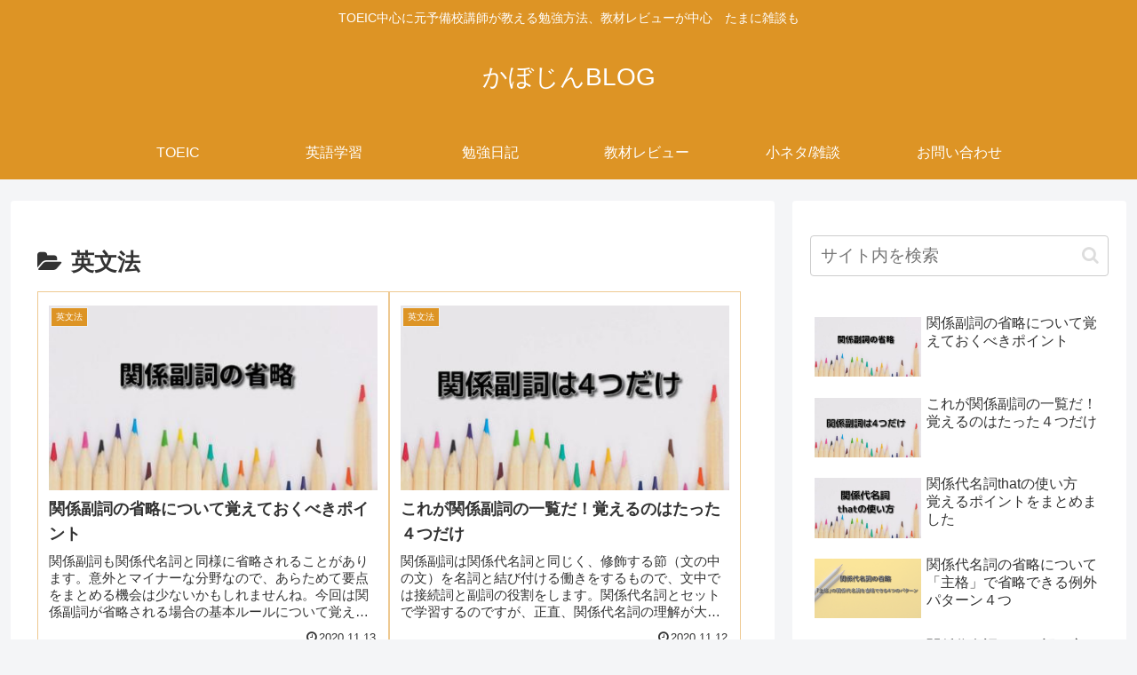

--- FILE ---
content_type: text/css
request_url: https://kamonohashi-english.com/wp-content/themes/cocoon-child-master/style.css?ver=6.9&fver=20191011070248
body_size: 934
content:
@charset "UTF-8";

/*!
Theme Name: Cocoon Child
Template:   cocoon-master
Version:    1.0.6
*/

/************************************
** 子テーマ用のスタイルを書く
************************************/
/*必要ならばここにコードを書く*/
.list-5{
   counter-reset:number; 
   list-style-type: none; 
   padding:0;
   margin:0;
}
.list-5 li { 
   position: relative;
   margin:0.5em 0 !important;
   padding-left: 1.8em;
}
.list-5 li:before {
   counter-increment: number;
   content: counter(number);
   background-color: #ffa952; /* 文字背景色 */
   color: #fff; /* 文字色 */
   position: absolute;
   font-weight:bold;
   font-size: 14px;
   border-radius: 50%;
   left: 0;
   top:0.5em;
   width: 22px;
   height: 22px;
   line-height: 22px;
   text-align: center;
}

/************************************
** レスポンシブデザイン用のメディアクエリ
************************************/
/*1240px以下*/
@media screen and (max-width: 1240px){
  /*必要ならばここにコードを書く*/
}

/*1030px以下*/
@media screen and (max-width: 1030px){
  /*必要ならばここにコードを書く*/
}

/*768px以下*/
@media screen and (max-width: 768px){
  /*必要ならばここにコードを書く*/
}

/*480px以下*/
@media screen and (max-width: 480px){
  /*必要ならばここにコードを書く*/
}

.kakomi-box2 {
display:inline-block;
 margin: 2em auto;
 padding: 1em;
 width: 90%;
 color: #666; /* 文字色 */
 background-color: #f7f7f7; /* 背景色 */
 border: 1px solid #ccc; /* 枠線 */
}
.kakomi-box12 {
 position: relative;
 margin: 2em auto;
 padding: 1.2em;
 width: 90%;
 color: #555555; /* 文字色 */
 background-color: #fff;
 border: 2px solid #ff8c00; /* 枠線の太さ・色 */
 box-shadow: 2px 2px 1px #ccc;/* 影の色 */
}
.title-box12 {
display:inline-block;
position: absolute;
 padding: 0 .5em;
 left: 20px;
 top: -15px;
 font-weight: bold;
 background-color: #fff; /* タイトル背景色 */
 color: #ff8c00; /* タイトル文字色 */
}
/* 二重線　囲み枠 */
.kakomi-box10 {
display:inline-block;
 margin: 2em auto;
 padding: 1em;
 width: 90%;
 border: 8px double #ff8c00; /*太さ・線種・色*/
 color: #333; /* 文字色 */
 background-color: #fff; /* 背景色 */
 border-radius: 1px; /*角の丸み*/
}
.list-1{
    list-style: none;
    padding:0;
    margin:0;
}
.list-1 li { 
    position: relative;
    margin:0.5em 0 !important;
    padding-left: 25px;
}
.list-1 li:before {
   background-color:  #ffa952; /* 点の色 */
   position: absolute;
   content: '';
   top:0.9em;
   left: 0.5em;
   width: 7px;
   height: 7px;
   border-radius: 4px;
}
